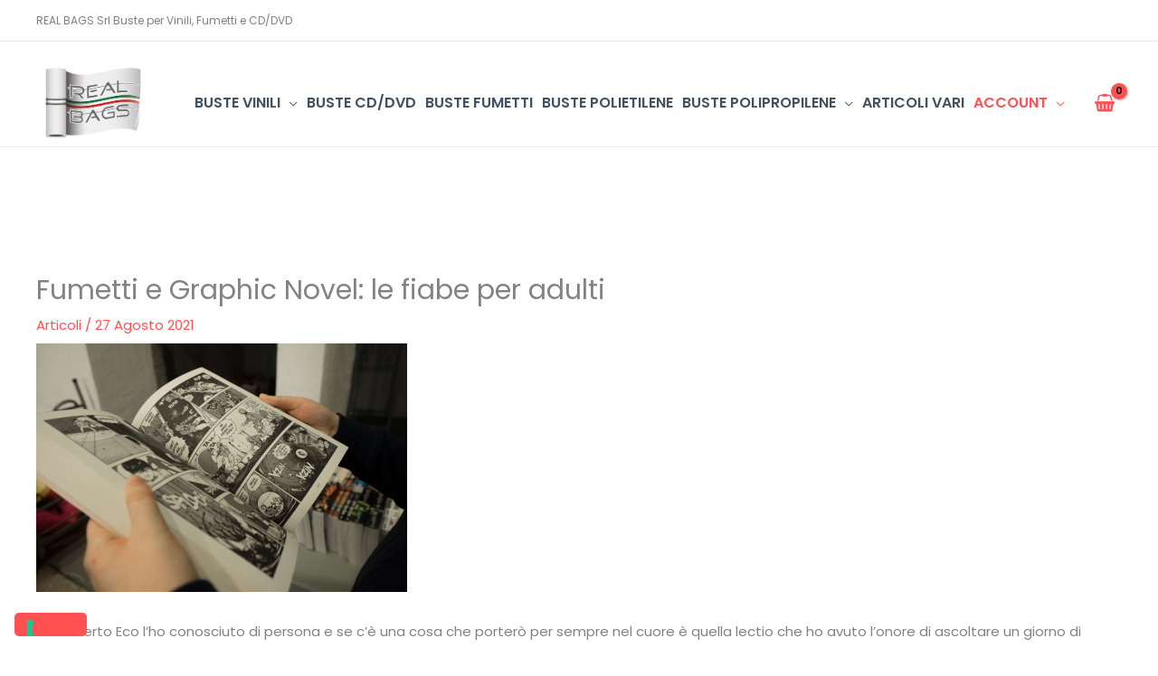

--- FILE ---
content_type: text/css
request_url: https://realbags.it/wp-content/themes/OpificioArtistico/style.css?ver=1.0.1
body_size: 3543
content:
/**
Theme Name: OpificioArtistico
Author: Patrick Gazzoli
Author URI: https://www.opificioartistico.it/
Description: OpificioArtistico
Version: 1.0.1
License: GNU General Public License v2 or later
License URI: http://www.gnu.org/licenses/gpl-2.0.html
Text Domain: opificioartistico
Template: astra
*/



.grecaptcha-badge {
    display: none !important;
}


.ast-theme-transparent-header #masthead {
  position: inherit !important;
  
}

ul#shipping_method li:not(.elementor-widget-woocommerce-cart #shipping_method li) {

    padding: 0.25em 0 0.25em 0 !important;
}


.woocommerce ul.products li.product .price, .woocommerce-page ul.products li.product .price {
    margin-top: 1.5em !important;
}

.coupon {
    padding-bottom: 20px !important;
}


.sidebar-main {
    font-size: 0.85rem !important;
}

.astra-shop-thumbnail-wrap {
    /*padding: 50px;*/
    
    transition: transform .4s; /* Animation */
   
  }
  
  .astra-shop-thumbnail-wrap:hover {
    transform: scale(1.05); /* (150% zoom - Note: if the zoom is too large, it will go outside of the viewport) */
  }


.red a {
    color: #ff5151 !important;
  }

.nf-form-content button, .nf-form-content input[type="button"], .nf-form-content input[type="submit"] {
    border-color: #ff5151 !important;
    background-color: #ff5151 !important;
	padding-left: 50px;
    padding-right: 50px;
}
bdi {
    color: burlywood;
    font-size: x-large;
}
.ast-loop-product__link {
    height: 70px;
    display: block;
}
.categoria {
    
    object-fit: cover !important;
    height: 300px !important;
    width: 100% !important;
    display: block !important;
    padding-bottom: 20px;
    
}
.ast-separate-container .ast-woocommerce-container {
    padding: 0;
}
.wc-block-product-categories {
    font-weight: bolder !important;
}
.ast-separate-container.ast-two-container #secondary .widget {
    padding: 0 !important;
    
}
.elencocategorie {
    padding: 0.5em !important;
    border-left: solid 1px rgba(0,0,0,0.07) !important;
}

.ast-separate-container .ast-article-single {
    padding-left: 0 !important;
    padding-right: 0 !important;
}
.button.product_type_simple.add_to_cart_button.ajax_add_to_cart {
    width: 100%;
    text-align: center;
}
.woocommerce-page.columns-3 ul.products li.product, .woocommerce.columns-3 ul.products li.product {
    margin-bottom: 8%;

}
.hidedesktop
{
    display: none !important;
}

@media all and (max-width: 767px) {
    .ast-article-single.product.type-product.post-2530.status-publish.first.instock.product_cat-buste-33-giri.product_cat-buste-45-giri.product_cat-buste-vinili.has-post-thumbnail.featured.taxable.shipping-taxable.purchasable.product-type-simple {
        margin: 0 0 11.5% !important;
        width: 100% !important;
    }

    .woocommerce-page[class*="columns-"] ul.products li.product:nth-child(n), .woocommerce[class*="columns-"] ul.products li.product:nth-child(n) {
        margin: 0 0 11.5% !important;
        width: 100% !important;
    }

    .woocommerce div.product .related.products ul.products li.product:nth-child(2n) {
        margin: 0 0 11.5% !important;
        width: 100% !important;
    }

    .woocommerce.mobile-columns-1 .site-main ul.products li.product:nth-child(n), .woocommerce-page.mobile-columns-1 .site-main ul.products li.product:nth-child(n) {
        /*width: 40% !important;
        margin: 3% !important;*/
        text-align: center;
    }

     
}




@media screen and (max-width: 1024px) {

.hidemobile
{
    display: none;
}

.elencocategorie {
    padding: 1em !important;
    border-left: 0 !important;
}
.hidedesktop
{
    display: block !important;
}

}


--- FILE ---
content_type: application/javascript; charset=utf-8
request_url: https://cs.iubenda.com/cookie-solution/confs/js/92943428.js
body_size: -225
content:
_iub.csRC = { consApiKey: 'KQdv5MVZ2MyxdXP6Tfu5f0AxQB7ymMDJ', showBranding: false, publicId: 'a0d09abe-6db6-11ee-8bfc-5ad8d8c564c0', floatingGroup: false };
_iub.csEnabled = true;
_iub.csPurposes = [3,1,7,4,6,"sh","adv","s","sd9"];
_iub.cpUpd = 1751984510;
_iub.csT = 0.05;
_iub.googleConsentModeV2 = true;
_iub.totalNumberOfProviders = 8;
